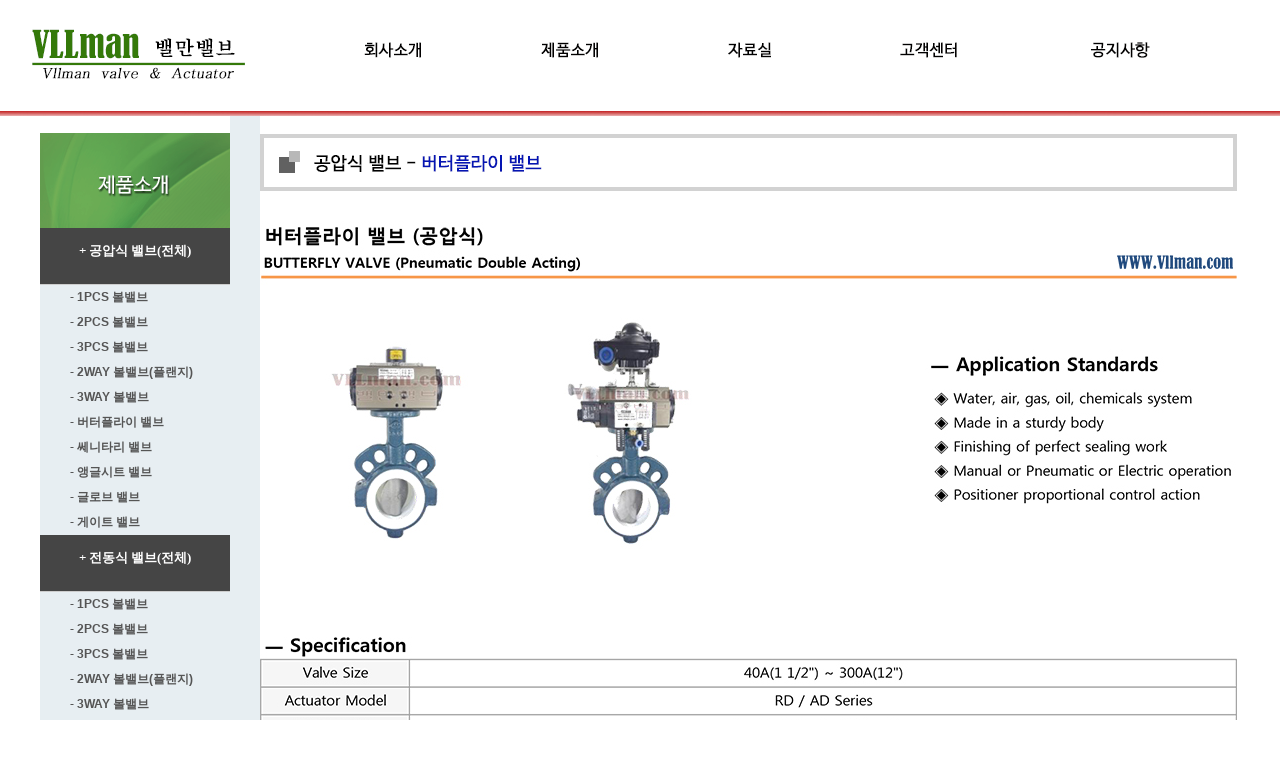

--- FILE ---
content_type: text/html
request_url: http://vllman.co.kr/default/business/PNvalve/bf_HS_fc.php
body_size: 4562
content:
</HEAD>
<body onLoad="init()" oncontextmenu='return false' ondragstart='return false' onselectstart='return false' >
<html xmlns="http://www.w3.org/1999/xhtml" xml:lang="ko" lang="ko">
<head>
<meta http-equiv='Content-Type' content='text/html; content="no" charset=euc-kr; imagetoolbar;'>
<title>밸만밸브 홈페이지</title>
<link rel='stylesheet' type='text/css' href='/default/inc/company.css'>
<link href="/default/img/main/sliderkit-core.css" rel="stylesheet" type="text/css" />
<script type="text/javascript" src='/default/img/js/jquery.min.js'></script>
<script type="text/javascript" src='/default/img/js/jquery.easing.1.3.min.js'></script>
<script type="text/javascript" src='/default/img/js/jquery.sliderkit.1.9.2.pack.js'></script>
<script type="text/javascript">
  $(function(){
      $(".photoslider-bullets").sliderkit({
         auto:true,
         circular:true,
         shownavitems:5,
         panelfx:"fading",
         panelfxspeed:500,
         panelfxeasing:"easeInExpo" 
      });
  });
</script>
<div id="wrap"> 
<!--탑메뉴-->
<SCRIPT>
 function tm1(str)
 {
  if (str == 'm1'){
   m1.src = "/default/img/main/menu_1_on.gif";
   smenu1.style.display = "block";
   smenu2.style.display = "none";
   smenu3.style.display = "none";
   smenu4.style.display = "none";
   smenu5.style.display = "none";
  }
  if (str == 'm2'){
   m2.src = "/default/img/main/menu_2_on.gif";
   smenu1.style.display = "none";
   smenu2.style.display = "block";
   smenu3.style.display = "none";
   smenu4.style.display = "none";
   smenu5.style.display = "none";
  }
  if (str == 'm3'){
   m3.src = "/default/img/main/menu_3_on.gif";
   smenu1.style.display = "none";
   smenu2.style.display = "none";
   smenu3.style.display = "block";
   smenu4.style.display = "none";
   smenu5.style.display = "none";
  }
  if (str == 'm4'){
   m4.src = "/default/img/main/menu_4_on.gif";
   smenu1.style.display = "none";
   smenu2.style.display = "none";
   smenu3.style.display = "none";
   smenu4.style.display = "block";
   smenu5.style.display = "none";
  }
  if (str == 'm5'){
   m5.src = "/default/img/main/menu_5_on.gif";
   smenu1.style.display = "none";
   smenu2.style.display = "none";
   smenu3.style.display = "none";
   smenu4.style.display = "none";
   smenu5.style.display = "block";
  }
 }
 function tm2(nm, str)
 {
  document.all[nm].src = "/default/img//main/menu_"+str+"_off.gif";
 }
</SCRIPT>
<div id="wrap"> <!--풀사이즈 시-->
<table width="100%" border="0" cellspacing="0" cellpadding="0">
 
  <tr>
    <td><table width="1200" border="0" align="center" cellpadding="0" cellspacing="0">
      <tr>
        <td width="32"><a href="/default/index.php" onfocus='this.blur()'><img src='/default/img/main/logo.gif'></a></td>
        <td>
        <DIV id=menu><!---1차 메뉴//--->
<DIV id=tmenu>
<UL>
  <LI><A 
  href="/default/company/info.php"><IMG 
  onmouseover="tm1('m1')" onmouseout="tm2('m1','1')" id=m1 title="" alt=회사소개 
  src="/default/img/main/menu_1_off.gif"></A> </LI>
  <LI><A 
  href="/default/business/part01.php"><IMG 
  onmouseover="tm1('m2')" onmouseout="tm2('m2','2')" id=m2 title="" alt=제품소개 
  src="/default/img/main/menu_2_off.gif"></A> </LI>
  <LI><A 
  href="/default/product/product01.php"><IMG 
  onmouseover="tm1('m3')" onmouseout="tm2('m3','3')" id=m3 title="" alt=제품자료실 
  src="/default/img/main/menu_3_off.gif"></A> </LI>
  <LI><A 
  href="/default/customer/counsel.php"><IMG 
  onmouseover="tm1('m4')" onmouseout="tm2('m4','4')" id=m4 title="" alt=고객센터
  src="/default/img/main/menu_4_off.gif"></A> </LI>
  <LI><A 
  href="/default/comm/notice.php"><IMG 
  onmouseover="tm1('m5')" onmouseout="tm2('m5','5')" id=m5 title="" alt=공지사항 
  src="/default/img/main/menu_5_off.gif"></A> </LI></UL></DIV>
<!---1메뉴//--->
<DIV id=smenu>
<DIV id=smenu1 style="DISPLAY: none" noWrap>
<DIV id=smenutext>
<A href="/default/company/info.php">회사개요</A> 
<A href="/default/company/history.php">인사말</A> 
<A href="/default/company/map.php">오시는 길</A> 


</DIV></DIV>
<DIV id=smenu2 style="DISPLAY: none" noWrap>
<DIV id=smenutext>
<A href="/default/business/part01.php">공압밸브</A> 
<A href="/default/business/part02.php">전동밸브</A> 
</DIV></DIV>
<DIV id=smenu3 style="DISPLAY: none" noWrap>
<DIV id=smenutext>
<A href="/default/product/product01.php">제품자료실</A>
<A href="/default/product/product02.php">카다로그</A>  

</DIV></DIV>
<DIV id=smenu4 style="DISPLAY: none" noWrap>
<DIV id=smenutext>
<A href="/default/customer/counsel.php">견적상담</A> 
<A href="/default/customer/customer.php">문의게시판</A> 
</DIV></DIV>
<DIV id=smenu5 style="DISPLAY: none" noWrap>
<DIV id=smenutext>
<A href="/default/comm/notice.php">공지사항</A> 
</DIV></DIV>
<DIV id=smenu6 style="DISPLAY: none" noWrap>
<DIV id=smenutext><A 
href="#">공지사항</A> 
</DIV></DIV></DIV>
        
        </td>
        </tr>
    </table></td>
  </tr>
</table>
<style type="text/css">
#main{width:100%; height:5px;}
.photoslider-bullets{width:100%; height:5px;}
.photoslider-bullets .sliderkit-nav{position:absolute; left:50%; top: 125px; z-index:9;}
.photoslider-bullets .sliderkit-nav-clip ul li{float:left; margin:0 5px 0 0;}
.photoslider-bullets .sliderkit-nav-clip ul li a{width:13px; height:13px; background:transparent url("/default/img/main/bullet-off.png") no-repeat 0 0;}
.photoslider-bullets .sliderkit-nav-clip ul li.sliderkit-selected a{background:transparent url("/default/img/main/bullet-on.png") no-repeat 0 0;}   
</style>
<!--s_img-->
<div id="mainwrap">
  <div id="main">
    <div class="sliderkit photoslider-bullets">
      <div class="sliderkit-nav">
        <div class="sliderkit-nav-clip">
          <ul>
            <li><a href="#" title="simg01"></a></li>
            <li><a href="#" title="simg02"></a></li>
            <li><a href="#" title="simg03"></a></li>
          </ul>
        </div>
      </div>
      <div class="sliderkit-panels">
        <div class="sliderkit-panel"><img src="/default/img/simg01.jpg" alt="simg01" /></div>
        <div class="sliderkit-panel"><img src="/default/img/simg02.jpg" alt="simg02" /></div>
        <div class="sliderkit-panel"><img src="/default/img/simg03.jpg" alt="simg03" /></div>
      </div>
    </div>
  </div>
</div>
<!-- end s_img-->
<table width="100%" border="0" cellspacing="0" cellpadding="0">
  <tr>
    <td align="center">
<table border='0' cellpadding='0' cellspacing='0' width='1200'>
        <tr valign='top'>
          <td  width="190" bgcolor="#e7eef2"><!--왼쪽메뉴-->
            <script language="javascript">
<!--
function slide(Id, interval, to) {
var obj = document.getElementById(Id);
var H, step = 5;
if (obj == null) return;
if (to == undefined) { // user clicking
if (obj._slideStart == true) return;
if (obj._expand == true) {
to = 0;
obj.style.overflow = "hidden";
} else {
slide.addId(Id);
for(var i=0; i < slide.objects.length; i++) {
if (slide.objects[i].id != Id && slide.objects[i]._expand == true) {
slide(slide.objects[i].id);
}
}
obj.style.height = "";
obj.style.overflow = "";
obj.style.display = "block";
to = obj.offsetHeight; // 이거이거
obj.style.overflow = "hidden";
obj.style.height = "1px";
}
obj._slideStart = true;
}
step             = ((to > 0) ? 1:-1) * step;
interval         = ((interval==undefined)?1:interval);
obj.style.height = (H=((H=(isNaN(H=parseInt(obj.style.height))?0:H))+step<0)?0:H+step)+"px"; 
if (H <= 0) {
obj.style.display = "none";
obj.style.overflow = "hidden";
obj._expand = false;
obj._slideStart = false;
} else if (to > 0 && H >= to) {
obj.style.display = "block";
obj.style.overflow = "visible";
obj.style.height = H + "px";
obj._expand = true;
obj._slideStart = false;
} else {
setTimeout("slide('"+Id+"' , "+interval+", "+to+");", interval);
}
}
slide.objects = new Array();
slide.addId = function(Id)
{
for (var i=0; i < slide.objects.length; i++) {
if (slide.objects[i].id == Id) return true;
}
slide.objects[slide.objects.length] = document.getElementById(Id);
} 
//-->
</script>

<style>
.menu { 
border-bottom:1px solid #cdcdcd;
background:#454545;
padding:10px 0px 10px;
text-align:center;
cursor:hand;
width:190px; height:36px;
font-size:13px;
color:#FFFFFF;
font-weight:bold;
font-family:Dutumche;
line-height: 25px;
}
.submenu {
 
 background:#e7eef2; 
margin:0 auto;
 display:block;   
text-align:left;
border:none;
width:190px;
font-size:20px;
font-weight:bold;
font-family:Dutumche;
padding-left:30px;
line-height:25px;
}

</style>
</head>
<body> 
<div><img src="/default/img/business/menu_top.gif" ></div> 
<div class="menu" onClick="slide('sub1');"><a href="/default/business/part01.php">+ 공압식 밸브(전체)</a></div> 
<div id="sub1" class="submenu"> 
    <div><a href="/default/business/PNvalve/a1pcs.php">- 1PCS 볼밸브</a></div> 
    <div><a href="/default/business/PNvalve/a2pcs.php">- 2PCS 볼밸브</a></div> 
    <div><a href="/default/business/PNvalve/a3pcs.php">- 3PCS 볼밸브</a></div>  
    <div><a href="/default/business/PNvalve/a2way.php">- 2WAY 볼밸브(플랜지)</a></div>   
    <div><a href="/default/business/PNvalve/a3way.php">- 3WAY 볼밸브</a></div>  
    <div><a href="/default/business/PNvalve/abutterfly.php">- 버터플라이 밸브</a></div>  
    <div><a href="/default/business/PNvalve/asanitari.php">- 쎄니타리 밸브</a></div> 
    <div><a href="/default/business/PNvalve/aangie.php">- 앵글시트 밸브</a></div>  
    <div><a href="/default/business/PNvalve/aglobe.php">- 글로브 밸브</a></div> 
    <div><a href="/default/business/PNvalve/agate.php">- 게이트 밸브</a></div> 
</div>  
<div class="menu" onClick="slide('sub2');"><a href="/default/business/part02.php">+ 전동식 밸브(전체)</a></div> 
<div id="sub2" class="submenu"> 
    <div><a href="/default/business/ELvalve/b1pcs.php">- 1PCS 볼밸브</a></div>
    <div><a href="/default/business/ELvalve/b2pcs.php">- 2PCS 볼밸브</a></div> 
    <div><a href="/default/business/ELvalve/b3pcs.php">- 3PCS 볼밸브</a></div> 
    <div><a href="/default/business/ELvalve/b2way.php">- 2WAY 볼밸브(플랜지)</a></div>  
    <div><a href="/default/business/ELvalve/b3way.php">- 3WAY 볼밸브</a></div>
    <div><a href="/default/business/ELvalve/bbutterfly.php">- 버터플라이 밸브</a></div> 
    <div><a href="/default/business/ELvalve/bsanitari.php">- 쎄니타리 밸브</a></div>
    <div><a href="/default/business/ELvalve/bglobe.php">- 글로브 밸브</a></div> 
    <div><a href="/default/business/ELvalve/bgate.php">- 게이트 밸브</a></div>
</div> 
<div class="menu" onClick="slide('sub3');"><a href="/default/business/part03.php">+ P V C 밸브(전체)</a></div> 
<div id="sub3" class="submenu"> 
    <div><a href="/default/business/PVCvalve/dgeorge.php">- 공압식 밸브</a></div> 
    <div><a href="/default/business/PVCvalve/dmotorized.php">- 전동식 밸브</a></div> 
    <div><a href="/default/business/PVCvalve/dpassive.php">- 수동식 밸브</a></div>
</div> 
<div class="menu" onClick="slide('sub4');"><a href="/default/business/MAvalve/c1pcs.php">+ 수동 밸브</a></div> 
<div id="sub4" class="submenu"> 
    <div><a href="/default/business/MAvalve/c1pcs.php">- 1PCS 볼밸브</a></div> 
    <div><a href="/default/business/MAvalve/c2pcs.php">- 2PCS 볼밸브</a></div> 
    <div><a href="/default/business/MAvalve/c3pcs.php">- 3PCS 볼밸브</a></div> 
    <div><a href="/default/business/MAvalve/c2way.php">- 2WAY 볼밸브(플랜지)</a></div>    
    <div><a href="/default/business/MAvalve/c3way.php">- 3WAY 볼밸브</a></div> 
    <div><a href="/default/business/MAvalve/cbutterfly.php">- 버터플라이 밸브</a></div> 
    <div><a href="/default/business/MAvalve/csanitari.php">- 쎄니타리 밸브</a></div> 
    <div><a href="/default/business/MAvalve/cglobe.php">- 글로브 밸브</a></div> 
    <div><a href="/default/business/MAvalve/cgate.php">- 게이트 밸브</a></div> 
 </div>  
<div class="menu" onClick="slide('sub5');"><a href="/default/business/ACvalve/epneumatic.php">+ A C T U A T O R</a></div> 
<div id="sub5" class="submenu"> 
    <div><a href="/default/business/ACvalve/epneumatic.php">- 공압구동기</a></div> 
    <div><a href="/default/business/ACvalve/emotor.php">- 전동구동기</a></div> 
</div> 
<div class="menu" onClick="slide('sub6');"><a href="/default/business/ACC/faccessories.php">+ 악세사리 및 기타</a></div> 
<div id="sub6" class="submenu"> 
   <div><a href="/default/business/ACC/faccessories.php">- 악세사리및 기타</a></div> 
</div>
<div class="menu" onClick="slide('sub7');"><a href="/default/business/IMG/gimg.php">+ 참조사진</a></div> 
<div id="sub7" class="submenu"> 
   <div><a href="/default/business/IMG/gimg.php">- 참조사진</a></div> 
</style>
</div>
 
 <br>
<br>
<table width="190" border="0" cellspacing="0" cellpadding="0">
 

   <tr>
    <td height="120" align="center" valign="bottom"><img src="/default/img/company/call.gif"></td>
  </tr>
  <tr>
     <td height="120" align="center" valign="bottom"><a href="http://www.vllman.co.kr"target=_blank>
<img src="/default/img/company/shoppingmall.gif" ></td>
  </tr>

</table></td>
          <td>
<table width=977 border=0 align="center" cellpadding=0 cellspacing=0>
            <tr>
              <td width="840" height="75" align="center" valign="bottom">
<img src="/default/img/business/1/title_part01_6.gif"></td>
            </tr>
            <!--본문 컨텐츠 영역-->
            <tr>
              <td height="30" align="center" >&nbsp;</td>
              </tr>
<!--상품목록이 들어가는 영역-->
<tr>
<td>
<table width=977 border=0 align="center" cellpadding=0 cellspacing=0>
<tr>
<td><img src="/default/img/business/1/bf-HS-fc-1.jpg"></td>
</tr>
</table>
</td>
</tr>
<!--상품목록이 들어가는 영역-->
            <!--본문 컨텐츠 영역-->
          </table>
</td>
        </tr>
      </table>
<table width="100%" border="0" cellspacing="0" cellpadding="0">
  <tr>
    <td bgcolor="#4f4f4f"><table width="1200"  border="0" align="center" cellpadding="0" cellspacing="0">
      <tr>
        <td  width="220"><img src="/default/img/main/copy_logo.gif"></td>
        <td width="980"><span style="line-height: 27px; color: #CCC">&#8718; 상호 : (주) 밸만   │  대표자 : 전창진      │  주소 : 경기도 안산시  단원구 진흥로 128번길 16 (성곡동 671-12)  │    
             사업자등록번호 : 582-81-01378   <br>
              <span style="line-height: 27px; color: #CCC">&#8718; 전화 : 031-365-4081~2    │   팩스 : 031-365-4083    │   메일 : vman@vllman.com    │   카카오ID : vllman75   <br>
              <span style="color: #CCC"> &#8718; 밸만 홈페이지 : www.vllman.com   │   밸만밸브 쇼핑몰(준비 중): www.vllman.co.kr</span>        </span></td>
      </tr>
    </table></td>
  </tr>
</table>

<!-- Mirae Log Analysis Script Ver 1.0   -->
<script TYPE="text/javascript">
var mi_adkey = "pmxjg";
var mi_is_defender = "";
var mi_dt=new Date(),mi_y=mi_dt.getFullYear(),mi_m=mi_dt.getMonth()+1,mi_d=mi_dt.getDate(),mi_h=mi_dt.getHours();
var mi_date=""+mi_y+(mi_m<=9?"0":"")+mi_m+(mi_d<=9?"0":"")+mi_d+(mi_h<=9?"0":"")+mi_h;
var mi_script = "<scr"+"ipt "+"type='text/javascr"+"ipt' src='//log1.toup.net/mirae_log.js?t="+mi_date+"' charset='utf-8' async='true'></scr"+"ipt>"; 
document.writeln(mi_script);
</script>
<!-- Mirae Log Analysis Script END  -->

<!-- 미실행 되는 영역에서 실행을 원할경우 아래코드 추가 설치 mi_is_chat 값을 true 로 변경 기본 false -->
<script>var mi_is_chat= true;</script>
<!-- Mirae Talk Script Ver 2.0   -->
<script async='true'  src="//log1.toup.net/mirae_log_chat_common.js?adkey=rrrem" charset="UTF-8"></script> 
<!-- Mirae Talk Script END Ver 2.0   --> </td>
  </tr>
</table>
</BODY>
</HTML>
<script language="javascript" type="text/javascript" src="/cjs/javascript.lib.js?date=1721110582"></script>

            <script type="text/javascript">
            var JsHost = (("https:" == document.location.protocol) ? "https://" : "http://");
            var sTime = new Date().getTime();
            document.write(unescape("%3Cscript id='log_script' src='" + JsHost + "blg-jsk.cafe24.com/weblog.js?uid=vman74&t=" + sTime + "' type='text/javascript'%3E%3C/script%3E"));
            </script>
        

--- FILE ---
content_type: text/css
request_url: http://vllman.co.kr/default/inc/company.css
body_size: 2067
content:
/*img*/
img {border:0}

/* font 디폴트*/
td {font-size:12px;font-family:"나눔고딕",Nanum Gothic,"맑은고딕",Malgun Gothic,"돋움",dotum,AppleGothic,sans-serif;color:666666}
.txt {font-size:9px;font-family:"나눔고딕",Nanum Gothic,"맑은고딕",Malgun Gothic,"돋움",dotum,AppleGothic,sans-serif;color:666666}
input {font-size:12px;font-family:"나눔고딕",Nanum Gothic,"맑은고딕",Malgun Gothic,"돋움",dotum,AppleGothic,sans-serif;color:666666}
input#border {font-size:12px;font-family:"나눔고딕",Nanum Gothic,"맑은고딕",Malgun Gothic,"돋움",dotum,AppleGothic,sans-serif;color:666666}
textarea#border{font-size:10px;font-family:"나눔고딕",Nanum Gothic,"맑은고딕",Malgun Gothic,"돋움",dotum,AppleGothic,sans-serif;color:666666}
div {font-size:12px;font-family:"나눔고딕",Nanum Gothic,"맑은고딕",Malgun Gothic,"돋움",dotum,AppleGothic,sans-serif;color:666666}

.type {
 text-align: center; color: rgb(147, 157, 37); font-family: "나눔고딕",Nanum Gothic,"맑은고딕",Malgun Gothic,"돋움",dotum,AppleGothic,sans-serif; font-size: 10px;
}
.type font {
 font-size: 12px;
}

.price_text {
 text-align: center; color: rgb(112, 112, 112); font-size: 16px;
}
.price_text font {
 color: rgb(112, 112, 112); font-size: 12px;
}

.comp {
 padding: 20px 0px 20px 20px; text-align: left;
}
.comp font {
 color: rgb(147, 157, 37); font-size: 14px; font-weight: bold;
}

/*form*/
.radio {margin-bottom:-2}


/*링크*/
.bbsnewf5 a:link{color:555555;text-decoration:none}
.bbsnewf5 a:visited{color:555555;text-decoration:none}
.bbsnewf5 a:hover{color:FF5500;text-decoration:none}
.bbsnew55 a:link{color:555555;text-decoration:none}
.bbsnew55 a:visited{color:555555;text-decoration:none}
.bbsnew55 a:hover{color:555555;text-decoration:underline}
.rec_link a:link{color:ff5500;text-decoration:none}
.rec_link a:visited{color:ff5500;text-decoration:none}
.rec_link a:hover{color:ff5500;text-decoration:none}
.press_cont a:link{color:555555;text-decoration:none}
.press_cont a:visited{color:555555;text-decoration:none}
.press_cont a:hover{color:ff5500;text-decoration:none}

/*LINk*/
a.:link {text-decoration:none;color:ffffff;font-size:13px;font-weight:bold;font-family:Dutumche;}
a.:active {text-decoration:none;color:ffffff;font-size:13px;font-weight:bold;font-family:Dutumche;}
a.:visited {text-decoration:none;color:ffffff;font-size:12px;}
a.:hover {text-decoration:none;color:ffffff;font-size:13px;background:}

.menu a:link {text-decoration:none;color:ffffff;font-size:13px;font-family:Dutumche;}
.menu a:visited {text-decoration:none;color:ffffff;font-size:12px;}
.menu a:hover {text-decoration:none;color:red;font-size:13px;font-weight:bold;font-family:Dutumche;}


.submenu a:link {text-decoration:none;color:555555;font-size:12px;}
.submenu a:visited {text-decoration:none;color:555555;font-size:12px;}
.submenu a:hover {background:#f9ff99;text-decoration:none;color:c30411;font-size:13px;font-weight:bold;font-family:Dutumche;}

.history a:link {text-decoration:none;color:ffffff}
.history a:link {text-decoration:none;color:999999}
.history a:visited {text-decoration:none;color:ffffff}
.history a:hover {text-decoration:none;color:999999}



/*table*/
    .tbgrey {background-color:f6f6f6;color:000000;height:30;padding-top:3}
    .tb55 {color:555555;padding-top:3}
    .tbfc {color:000000;background-color:FCF7E6;height:27}
    .bbsbody01{width:464;overflow:hidden;text-overflow:ellipsis;padding-left:10;padding-right:10}/*overflow되는 리스트*/
    .bbsbody02{padding-left:10;padding-right:10}/*non overflow 리스트*/

    .bbsbody03{width:340;overflow:hidden;text-overflow:ellipsis;padding-left:5;padding-right:5}/*overflow되는 리스트,qna*/
/*게시판 하단의 페이지 번호*/
.pagenum {color:FF5500;font-weight:bold;}
.pagenum a:link{color:555555;font-weight:normal;text-decoration:none}
.pagenum a:visited{color:555555;font-weight:normal;text-decoration:none}
.pagenum a:hover{color:555555;font-weight:normal;text-decoration:underline}

/*시설안내 큰 사진에 들어가는 설명 부분*/
.layercontent {margin-top:5;background:FCF7E6;height:30;padding:9 6 9 6;width:334;text-align:justify;line-height:140%}


/*행사일정안내*/
.schedule_title{color:166C9F;font-famliy:dotum;font-size:14px;font-weight:bold}
.schedule_txt a:link{color:D71F27;font-size:11px;line-height:14px}
.schedule_txt a:visited{color:D71F27;font-size:11px;line-height:14px}
.schedule_txt a:hover{color:D71F27;font-size:11px;line-height:14px}

td#schedule1 {padding:4 5 5 10}/*달력 리스트의 평일,토요일*/
td#schedule2 {padding:4 5 5 15}/*달력 리스트의 일요일*/

.schedule_view_title {background:url(../about/img/sc_view_title.gif) no-repeat;padding:16 20 0 32;color:000000}/*달력 보기 페이지의 타이틀 부분*/
.schedule_view {background:url(../about/img/sc_view_bg.gif) top repeat-y;padding:15 26 15 26;line-height:150%;color:333333}/*달력 보기 페이지의 내용부분*/

.tbcont {padding-left:8} /*게시판*/

/*뉴스*/
.news_header {color:0e3d72;font-size:16px;letter-spacing:-1;font-weight:bold}/*뉴스 view 페이지의 타이틀*/

.newstitle a:link{color:0E3D72;font-size:14px;font-weight:bold;letter-spacing:-1;text-decoration:none}
.newstitle a:visited{color:0E3D72;font-size:14px;font-weight:bold;letter-spacing:-1;text-decoration:none}
.newstitle a:hover{color:0E3D72;font-size:14px;font-weight:bold;letter-spacing:-1;text-decoration:underline}


/*main*/
.notice {color:999999;font-size:11px}
.notice a:link{color:333333;font-size:12px}
.notice a:visited{color:333333;font-size:12px}
.notice a:hover{color:FF5500;font-size:12px;text-decoration:none}
.notice_2 {color:004D7B;font-size:11px}
.notice_2 a:link{color:004D7B;font-size:12px}
.notice_2 a:visited{color:004D7B;font-size:12px}
.notice_2 a:hover{color:004D7B;font-size:12px;}
/*main의 carlendar*/
.sunday {color:FF6666;font-size:11;}
.sunday a:link{color:FF6666;background:FFE4C8;width:14;font-size:11;}
.sunday a:visited{color:FF6666;background:FFE4C8;width:14;font-size:11;}
.sunday a:hover{color:FFE4C8;background:FFE4C8;text-decoration:none;width:14;font-size:11;}

.day {color:000000;font-size:11;}
.day a:link{color:000000;background:FFE4C8;width:14;font-size:11;}
.day a:visited{color:000000;background:FFE4C8;width:14;font-size:11;}
.day a:hover{color:000000;background:FFE4C8;text-decoration:none;width:14;font-size:11;}

/*poll*/
.poll{background:url(/main/img/img_pollbar_03.gif) left no-repeat;padding-top:1}

/*top menu*/
#menu {
 HEIGHT: 69px; WIDTH: 923px; FLOAT: left; PADDING-TOP: 42px
}
#menu A {
 PADDING-BOTTOM: 0px; PADDING-TOP: 0px; PADDING-LEFT: 0px; MARGIN: 0px; PADDING-RIGHT: 0px
}
#menu UL {
 PADDING-BOTTOM: 0px; PADDING-TOP: 0px; PADDING-LEFT: 0px; MARGIN: 0px; PADDING-RIGHT: 0px
}
#menu UL LI {
 FLOAT: left; PADDING-BOTTOM: 0px; PADDING-TOP: 0px; PADDING-LEFT: 0px; MARGIN: 0px; DISPLAY: inline; PADDING-RIGHT: 0px
}
#tmenu {
 WIDTH: 923px; PADDING-BOTTOM: 0px; PADDING-TOP: 0px; PADDING-LEFT: 0px; MARGIN: 0px; PADDING-RIGHT: 0px
}
#smenu { 
 HEIGHT: 27px; WIDTH: 923px; FLOAT: left; PADDING-BOTTOM: 2px; TEXT-ALIGN: left; PADDING-TOP: 0px; PADDING-LEFT: 0px; PADDING-RIGHT: 0px
}
#smenu A {
 BORDER-TOP: 0px; BORDER-RIGHT: 0px; BORDER-BOTTOM: 0px; PADDING-BOTTOM: 0px; PADDING-TOP: 0px; PADDING-LEFT: 0px; MARGIN: 0px; BORDER-LEFT: 0px; PADDING-RIGHT: 0px
}
#smenu A:link {
 FONT-SIZE: 12px; TEXT-DECORATION: none; FONT-FAMILY: "나눔고딕",Nanum Gothic,"맑은고딕",Malgun Gothic,"돋움",dotum,AppleGothic,sans-serif; FONT-WEIGHT: bold; COLOR: #ffffff
}
#smenu A:visited {
 FONT-SIZE: 12px; TEXT-DECORATION: none; FONT-FAMILY: "나눔고딕",Nanum Gothic,"맑은고딕",Malgun Gothic,"돋움",dotum,AppleGothic,sans-serif; FONT-WEIGHT: bold; COLOR: #ffffff
}
#smenu A:hover {
 FONT-SIZE: 12px; TEXT-DECORATION: none; FONT-FAMILY: "나눔고딕",Nanum Gothic,"맑은고딕",Malgun Gothic,"돋움",dotum,AppleGothic,sans-serif; FONT-WEIGHT: bold; COLOR: #00fffc
}
#smenu1 {
 HEIGHT: 25px; WIDTH: 210px; BACKGROUND: #639f4f; TEXT-ALIGN: center; MARGIN: 0px 0px 0px 30px
}
#smenu2 {
 HEIGHT: 25px; WIDTH: 180px; BACKGROUND: #639f4f; TEXT-ALIGN: center; MARGIN: 0px 0px 0px 210px
}
#smenu3 {
 HEIGHT: 25px; WIDTH: 180px; BACKGROUND: #639f4f; TEXT-ALIGN: center; MARGIN: 0px 0px 0px 380px
}
#smenu4 {
 HEIGHT: 25px; WIDTH: 180px; BACKGROUND: #639f4f; TEXT-ALIGN: center; MARGIN: 0px 0px 0px 560px
}
#smenu5 {
 HEIGHT: 25px; WIDTH: 100px; BACKGROUND: #639f4f; TEXT-ALIGN: center; MARGIN: 0px 0px 0px 790px
}
#smenutext {
 TEXT-ALIGN: center; PADDING-TOP: 2px; MARGIN: 2px 5px
}
#smenutext A {
 PADDING-BOTTOM: 0px; PADDING-TOP: 2px; PADDING-LEFT: 8px; PADDING-RIGHT: 8px
}



/*풀사이즈이미지*/
* {
 MARGIN: 0px; 
}
#wrap {
 WIDTH: 100%; MIN-WIDTH: 1220px; TEXT-ALIGN: center; MARGIN: 0px auto
}

--- FILE ---
content_type: text/css
request_url: http://vllman.co.kr/default/img/main/sliderkit-core.css
body_size: 551
content:
.sliderkit {
	OVERFLOW: hidden; POSITION: relative; TEXT-ALIGN: center; DISPLAY: none
}
.sliderkit A {
	TEXT-DECORATION: none
}
.sliderkit A:hover {
	TEXT-DECORATION: none
}
.sliderkit A:focus {
	OUTLINE-WIDTH: 1px; OUTLINE-STYLE: dotted; OUTLINE-COLOR: #000
}
.sliderkit IMG {
	BORDER-TOP: 0px; BORDER-RIGHT: 0px; BORDER-BOTTOM: 0px; BORDER-LEFT: 0px
}
.sliderkit .sliderkit-nav {
	POSITION: absolute; TEXT-ALIGN: left; Z-INDEX: 10
}
.sliderkit .sliderkit-nav-clip {
	OVERFLOW: hidden; POSITION: relative; MARGIN: 0px auto
}
.sliderkit .sliderkit-nav-clip UL {
	LIST-STYLE-TYPE: none; POSITION: relative; PADDING-BOTTOM: 0px; PADDING-TOP: 0px; PADDING-LEFT: 0px; LEFT: 0px; MARGIN: 0px; TOP: 0px; PADDING-RIGHT: 0px
}
.sliderkit .sliderkit-nav-clip UL LI {
	FLOAT: left
}
.sliderkit .sliderkit-nav-clip UL LI A {
	OVERFLOW: hidden; DISPLAY: block
}
.sliderkit .sliderkit-btn {
	Z-INDEX: 10
}
.sliderkit .sliderkit-panel {
	WIDTH: 1920px; POSITION: absolute; LEFT: 50%; MARGIN: 0px 0px 0px -960px; TOP: 0px
}
.sliderkit .sliderkit-panel {
	POSITION: absolute; Z-INDEX: 1
}
.sliderkit .sliderkit-panel-active {
	Z-INDEX: 5
}
.sliderkit .sliderkit-panel-old {
	Z-INDEX: 4
}
.sliderkit .sliderkit-panel .sliderkit-panel-textbox {
	POSITION: absolute; Z-INDEX: 1
}
.sliderkit .sliderkit-panel .sliderkit-panel-text {
	POSITION: absolute; LEFT: 0px; Z-INDEX: 3; TOP: 0px
}
.sliderkit .sliderkit-panel .sliderkit-panel-overlay {
	POSITION: absolute; LEFT: 0px; Z-INDEX: 2; TOP: 0px
}
.sliderkit .sliderkit-count {
	BACKGROUND: #000; RIGHT: 5px; POSITION: absolute; COLOR: #fff; PADDING-BOTTOM: 5px; PADDING-TOP: 5px; PADDING-LEFT: 5px; Z-INDEX: 10; TOP: 5px; PADDING-RIGHT: 5px
}
.sliderkit .sliderkit-timer {
	HEIGHT: 3px; BACKGROUND: #ccc; POSITION: absolute; LEFT: 0px; Z-INDEX: 10; TOP: 0px
}
